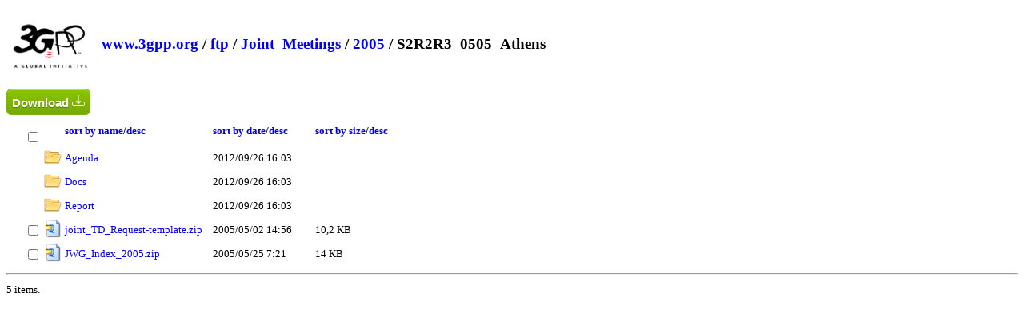

--- FILE ---
content_type: text/html; charset=utf-8
request_url: https://www.3gpp.org/ftp/Joint_Meetings/2005/S2R2R3_0505_Athens
body_size: 5378
content:

<!DOCTYPE html>
<html xmlns="http://www.w3.org/1999/xhtml">
    <head>
        <title>Directory Listing /ftp/Joint_Meetings/2005/S2R2R3_0505_Athens</title>
        <style type="text/css">            
			body{font-size:0.8em}
            a { text-decoration: none; }
            a:hover { text-decoration: underline; }
            th {text-align:left;}
            .box {float: left;  min-height: 50px;  margin: 0.5em; }
            .after-box {  clear: left;}
			h2 { margin-top:30px;}
			.icon{width:22px;height:22px}
			.myButton {
				box-shadow:inset 0px 1px 0px 0px #a4e271;
				background:linear-gradient(to bottom, #89c403 5%, #77a809 100%);
				background-color:#89c403;
				border-radius:6px;
				border:1px solid #74b807;
				display:inline-block;
				cursor:pointer;
				color:#ffffff;
				font-family:Arial;
				font-size:15px;
				font-weight:bold;
				padding:6px 24px;
				text-decoration:none;
				text-shadow:0px 1px 0px #528009;
				margin-top:25px;
			}
			.myButton:hover {
				background:linear-gradient(to bottom, #77a809 5%, #89c403 100%);
				background-color:#77a809;
			}
			.myButton:active {
				position:relative;
				top:1px;
			}
			#dragNdrop{
			
				display:none;
			
				border:4px grey dashed;
				width:500px;
				padding:50px;
				text-align: center;
				-webkit-border-radius: 5px;
				-moz-border-radius: 5px;
				border-radius: 5px;
				margin-bottom:15px;				
			}
			#dragNdrop:hover{
				cursor:pointer;
			}
			.resultMsg{
				font-size:20px;
				width:40%;
				padding: 15px;
				margin-bottom: 20px;
				border: 1px solid transparent;
				border-radius: 4px;
			}
			.success{
				color: #3c763d;
				background-color: #dff0d8;
				border-color: #d6e9c6;
			}
			.failure{
				color: #a94442;
				background-color: #f2dede;
				border-color: #ebccd1;
				background-repeat: no-repeat;
				background-position: left center;
			}

        </style>
		<script type="text/javascript">
			function expandDnD(){
				
				window.location = window.location.href + "?login=1";
				
				var divDnD = document.getElementById("dragNdrop");
				divDnD.style.display = "block";
			}	
		</script>
    </head>
    <body>
        <header>
            <div class="box">
                <img alt="ETSI logo" width="100" src="/ftp/zIcons/main-logo-3gpp.png">
            </div>
            <div class="box">
                <h2>
                
                        
                        <a href="https://www.3gpp.org/">www.3gpp.org</a> /
                        
                        <a href="https://www.3gpp.org/ftp/">ftp</a> /
                    
                        <a href="https://www.3gpp.org/ftp/Joint_Meetings/">Joint_Meetings</a> /
                    
                        <a href="https://www.3gpp.org/ftp/Joint_Meetings/2005/">2005</a> /
                    
                        S2R2R3_0505_Athens
                    
                    </h2>
            </div>
			
            <div class="after-box">
            </div>
        </header>
			
        <form method="post" action="./S2R2R3_0505_Athens" id="ctl00">
<div class="aspNetHidden">
<input type="hidden" name="__VIEWSTATE" id="__VIEWSTATE" value="/[base64]/g62lA8stySgJM7WwHXB3g" />
</div>

<div class="aspNetHidden">

	<input type="hidden" name="__VIEWSTATEGENERATOR" id="__VIEWSTATEGENERATOR" value="EDC176C3" />
</div>
			<div id="dragNdrop">
				<img src="/ftp/zIcons/cloud-upload.png" alt="upload" width="100" />
				<br />Drag and drop documents here or click to upload
				<br />
				<div id="file-preview"></div>
			</div>
			
			<div class="resultMsg failure" id="InvalidFolder" style="display:none">Invalid folder name</div>
			
<button id="downlaod" type="button" style="padding:6px;margin-top:0px" title="Download selected files" onclick="download(event);return false;" class="myButton">
					Download 
					<svg id="downloadingSVG" style="width:18px;display:none" fill="currentColor" viewBox="0 0 24 24" xmlns="http://www.w3.org/2000/svg"><g><circle cx="12" cy="3" r="1"><animate id="spinner_7Z73" begin="0;spinner_tKsu.end-0.5s" attributeName="r" calcMode="spline" dur="0.6s" values="1;2;1" keySplines=".27,.42,.37,.99;.53,0,.61,.73"></animate></circle><circle cx="16.50" cy="4.21" r="1"><animate id="spinner_Wd87" begin="spinner_7Z73.begin+0.1s" attributeName="r" calcMode="spline" dur="0.6s" values="1;2;1" keySplines=".27,.42,.37,.99;.53,0,.61,.73"></animate></circle><circle cx="7.50" cy="4.21" r="1"><animate id="spinner_tKsu" begin="spinner_9Qlc.begin+0.1s" attributeName="r" calcMode="spline" dur="0.6s" values="1;2;1" keySplines=".27,.42,.37,.99;.53,0,.61,.73"></animate></circle><circle cx="19.79" cy="7.50" r="1"><animate id="spinner_lMMO" begin="spinner_Wd87.begin+0.1s" attributeName="r" calcMode="spline" dur="0.6s" values="1;2;1" keySplines=".27,.42,.37,.99;.53,0,.61,.73"></animate></circle><circle cx="4.21" cy="7.50" r="1"><animate id="spinner_9Qlc" begin="spinner_Khxv.begin+0.1s" attributeName="r" calcMode="spline" dur="0.6s" values="1;2;1" keySplines=".27,.42,.37,.99;.53,0,.61,.73"></animate></circle><circle cx="21.00" cy="12.00" r="1"><animate id="spinner_5L9t" begin="spinner_lMMO.begin+0.1s" attributeName="r" calcMode="spline" dur="0.6s" values="1;2;1" keySplines=".27,.42,.37,.99;.53,0,.61,.73"></animate></circle><circle cx="3.00" cy="12.00" r="1"><animate id="spinner_Khxv" begin="spinner_ld6P.begin+0.1s" attributeName="r" calcMode="spline" dur="0.6s" values="1;2;1" keySplines=".27,.42,.37,.99;.53,0,.61,.73"></animate></circle><circle cx="19.79" cy="16.50" r="1"><animate id="spinner_BfTD" begin="spinner_5L9t.begin+0.1s" attributeName="r" calcMode="spline" dur="0.6s" values="1;2;1" keySplines=".27,.42,.37,.99;.53,0,.61,.73"></animate></circle><circle cx="4.21" cy="16.50" r="1"><animate id="spinner_ld6P" begin="spinner_XyBs.begin+0.1s" attributeName="r" calcMode="spline" dur="0.6s" values="1;2;1" keySplines=".27,.42,.37,.99;.53,0,.61,.73"></animate></circle><circle cx="16.50" cy="19.79" r="1"><animate id="spinner_7gAK" begin="spinner_BfTD.begin+0.1s" attributeName="r" calcMode="spline" dur="0.6s" values="1;2;1" keySplines=".27,.42,.37,.99;.53,0,.61,.73"></animate></circle><circle cx="7.50" cy="19.79" r="1"><animate id="spinner_XyBs" begin="spinner_HiSl.begin+0.1s" attributeName="r" calcMode="spline" dur="0.6s" values="1;2;1" keySplines=".27,.42,.37,.99;.53,0,.61,.73"></animate></circle><circle cx="12" cy="21" r="1"><animate id="spinner_HiSl" begin="spinner_7gAK.begin+0.1s" attributeName="r" calcMode="spline" dur="0.6s" values="1;2;1" keySplines=".27,.42,.37,.99;.53,0,.61,.73"></animate></circle><animateTransform attributeName="transform" type="rotate" dur="6s" values="360 12 12;0 12 12" repeatCount="indefinite"></animateTransform></g></svg>
					<svg id="readyToDownloadSVG" xmlns="http://www.w3.org/2000/svg" width="16" height="16" fill="currentColor" class="bi bi-download" viewBox="0 0 16 16">
					  <path d="M.5 9.9a.5.5 0 0 1 .5.5v2.5a1 1 0 0 0 1 1h12a1 1 0 0 0 1-1v-2.5a.5.5 0 0 1 1 0v2.5a2 2 0 0 1-2 2H2a2 2 0 0 1-2-2v-2.5a.5.5 0 0 1 .5-.5"/>
					  <path d="M7.646 11.854a.5.5 0 0 0 .708 0l3-3a.5.5 0 0 0-.708-.708L8.5 10.293V1.5a.5.5 0 0 0-1 0v8.793L5.354 8.146a.5.5 0 1 0-.708.708z"/>
					</svg>
					</button>
            <table style="margin-left:20px">
                <thead>
                  <tr>
				  <th style="text-align:center">
					<br>
					<input style="" title="Select all" type="checkbox" onclick="selectAll(this.checked);"> 
					</th>
                    <th>&nbsp;</th>
                    <th><a href="?sortby=name">sort by name</a>/<a href="?sortby=namerev">desc</a>&nbsp;&nbsp;&nbsp;&nbsp;&nbsp;&nbsp;&nbsp;&nbsp;&nbsp;&nbsp;</th>
                    <th><a href="?sortby=date">sort by date</a>/<a href="?sortby=daterev">desc</a>&nbsp;&nbsp;&nbsp;&nbsp;&nbsp;&nbsp;&nbsp;&nbsp;&nbsp;&nbsp;</th> 
                    <th><a href="?sortby=size">sort by size</a>/<a href="?sortby=sizerev">desc</a></th>
                  </tr>
                </thead>
                <tbody>
                    
                            <tr>
							<td style="text-align:center">
								 
								</td>
                                <td>
                                    <img class="icon" alt="icon" src="/ftp/geticon.axd?file=" /> 
                                </td>
                                <td style="padding-right:10px">
                                    <a  href="https://www.3gpp.org/ftp/Joint_Meetings/2005/S2R2R3_0505_Athens/Agenda">Agenda</a> 
								</td>
                                <td style="padding-right:10px">
                                    2012/09/26 16:03
                                </td>
                                <td>
                                    
                                </td>
                            </tr>
                        
                            <tr>
							<td style="text-align:center">
								 
								</td>
                                <td>
                                    <img class="icon" alt="icon" src="/ftp/geticon.axd?file=" /> 
                                </td>
                                <td style="padding-right:10px">
                                    <a  href="https://www.3gpp.org/ftp/Joint_Meetings/2005/S2R2R3_0505_Athens/Docs">Docs</a> 
								</td>
                                <td style="padding-right:10px">
                                    2012/09/26 16:03
                                </td>
                                <td>
                                    
                                </td>
                            </tr>
                        
                            <tr>
							<td style="text-align:center">
								 
								</td>
                                <td>
                                    <img class="icon" alt="icon" src="/ftp/geticon.axd?file=" /> 
                                </td>
                                <td style="padding-right:10px">
                                    <a  href="https://www.3gpp.org/ftp/Joint_Meetings/2005/S2R2R3_0505_Athens/Report">Report</a> 
								</td>
                                <td style="padding-right:10px">
                                    2012/09/26 16:03
                                </td>
                                <td>
                                    
                                </td>
                            </tr>
                        
                            <tr>
							<td style="text-align:center">
								<input type="checkbox" class="downloadInput" value="joint_TD_Request-template.zip" /> 
								</td>
                                <td>
                                    <img class="icon" alt="icon" src="/ftp/geticon.axd?file=.zip" /> 
                                </td>
                                <td style="padding-right:10px">
                                    <a class="file" href="https://www.3gpp.org/ftp/Joint_Meetings/2005/S2R2R3_0505_Athens/joint_TD_Request-template.zip">joint_TD_Request-template.zip</a> 
								</td>
                                <td style="padding-right:10px">
                                    2005/05/02 14:56
                                </td>
                                <td>
                                    10,2 KB
                                </td>
                            </tr>
                        
                            <tr>
							<td style="text-align:center">
								<input type="checkbox" class="downloadInput" value="JWG_Index_2005.zip" /> 
								</td>
                                <td>
                                    <img class="icon" alt="icon" src="/ftp/geticon.axd?file=.zip" /> 
                                </td>
                                <td style="padding-right:10px">
                                    <a class="file" href="https://www.3gpp.org/ftp/Joint_Meetings/2005/S2R2R3_0505_Athens/JWG_Index_2005.zip">JWG_Index_2005.zip</a> 
								</td>
                                <td style="padding-right:10px">
                                    2005/05/25 7:21
                                </td>
                                <td>
                                    14 KB
                                </td>
                            </tr>
                        
                </tbody>
            </table>
            <hr />
            <p>
                <span id="FileCount">5 items.</span>
            </p>
        </form>	
	<script type="text/javascript">
		var
			dropRegion = document.getElementById("dragNdrop"),
			filePreviewRegion = document.getElementById("file-preview");


		// open file selector when clicked on the drop region
		var fakeInput = document.createElement("input");
		fakeInput.type = "file";
		fakeInput.multiple = true;
		dropRegion.addEventListener('click', function() {
			fakeInput.click();
		});

		fakeInput.addEventListener("change", function() {
			var files = fakeInput.files;
			handleFiles(files);
		});


		function preventDefault(e) {
			e.preventDefault();
			e.stopPropagation();
		}

		dropRegion.addEventListener('dragenter', preventDefault, false)
		dropRegion.addEventListener('dragleave', preventDefault, false)
		dropRegion.addEventListener('dragover', preventDefault, false)
		dropRegion.addEventListener('drop', preventDefault, false)

function scanFiles(item) {
		  if (item.isFile) {
			item.file(function(file) {previewAnduploadFile(file,getLocation(window.location.href).pathname + item.fullPath.replace(item.name,""))});
			
		  }
		  if (item.isDirectory) {
		    
			if(validateFileName(item.name)){
				var ajax2 = new XMLHttpRequest();
				ajax2.open("GET", location.pathname + item.fullPath.replace(item.name,"") + "?createFolder=" + encodeURIComponent(item.name) , true);
				ajax2.item = item;
				ajax2.onreadystatechange = function(e) {
					if (ajax2.readyState === 4) {
						if (ajax2.status === 200) {
						
							let directoryReader = ajax2.item.createReader();
							directoryReader.readEntries((entries) => {
							  entries.forEach((entry) => {
								scanFiles(entry);
							  });
							});
							// done!
							;
							
							if(ajax2.responseURL.substring(0, ajax2.responseURL.indexOf("?")) == window.location.href.split("?")[0] + "/"){
								var bodyHtml = /<table.*?>([\s\S]*)<\/table>/.exec(ajax2.responseText)[1];
								document.getElementsByTagName("table")[0].innerHTML = bodyHtml;
							}
						} else {
							// error!
						}
						
					}
				};
				ajax2.send();
			}else{
				document.getElementById("InvalidFolder").style.display = "block";
			}
		  }
		}
		function handleDrop(e) {
			
			var dt = e.dataTransfer,
				files = dt.files,
				items = dt.items;
			for (var i = 0, len = items.length; i < len; i++) {
				scanFiles(dt.items[i].webkitGetAsEntry());
			}
		}

		dropRegion.addEventListener('drop', handleDrop, false);



		function handleFiles(files) {
			if (window.confirm("Are you sure you want to upload?")) {
				for (var i = 0, len = files.length; i < len; i++) {
					previewAnduploadFile(files[i]);
				}
			}
		}
		var getLocation = function(href) {
			var l = document.createElement("a");
			l.href = href;
			return l;
		};
		function previewAnduploadFile(file,uploadLocation = getLocation(window.location.href).pathname) {

			// container
			var imgView = document.createElement("div");
			imgView.className = "image-view";
			filePreviewRegion.appendChild(imgView);

			// previewing image
			var img = document.createElement("span");
			img.innerHTML = file.name + " ";
			imgView.appendChild(img);

			// progress overlay
			var overlay = document.createElement("progress");
			overlay.className = "overlay";
			imgView.appendChild(overlay);


			// create FormData
			var formData = new FormData();
			formData.append(file.name, file);

			// upload the image
			
			//var uploadLocation = getLocation(window.location.href).pathname;
			

			var ajax = new XMLHttpRequest();
			ajax.open("POST", uploadLocation, true);

			ajax.onreadystatechange = function(e) {
				if (ajax.readyState === 4) {
					if (ajax.status === 200) {
						// done!
						if(ajax.responseURL.substring(0, ajax.responseURL.indexOf("?")) == window.location.href.split("?")[0] + "/"){
								var bodyHtml = /<table.*?>([\s\S]*)<\/table>/.exec(ajax.responseText)[1];
								document.getElementsByTagName("table")[0].innerHTML = bodyHtml;
							}
						
					} else {
						// error!
					}
				}
			}

			ajax.upload.onprogress = function(e) {

				var perc = (e.loaded / e.total * 100) || 100;

				overlay.value = perc;
				overlay.max=100;
			}

			ajax.send(formData);
			

		}
		function uploadFolder(event){
			document.getElementById("InvalidFolder").style.display = "none";
			event.preventDefault();
			if(validateFileName(document.getElementById("folderName").value)){
				var ajax = new XMLHttpRequest();
				ajax.open("GET", location.pathname + "?createFolder=" + encodeURIComponent(document.getElementById("folderName").value) , true);
				ajax.onreadystatechange = function(e) {
					if (ajax.readyState === 4) {
						if (ajax.status === 200) {
							//TODO
							if(ajax.responseText == "Success"){
								window.location.reload();
							}
						} else {
							// error!
						}
					}
				}
				ajax.send();
				return false;
			}else{
				document.getElementById("InvalidFolder").style.display = "block";
				return false;
			}
		}
		function changeFolderPermissions(){
			var r = confirm("You are about to change the permissions for this folder.");
			if (r == true) {
				var ajax = new XMLHttpRequest();
				ajax.open("GET", location.pathname + "?changeFolderPermissions=1&t=" + Date.now() , true);
				ajax.onreadystatechange = function(e) {
					if (ajax.readyState === 4) {
						if (ajax.status === 200) {
							// done!
							var bodyHtml = /<body.*?>([\s\S]*)<\/body>/.exec(ajax.responseText)[1];
							document.getElementsByTagName("body")[0].innerHTML = bodyHtml;
							var element = document.getElementById("enableUploads");
							document.getElementById("dragNdrop").style.display = "block";
							if(typeof(element) != 'undefined' && element != null){
								document.getElementById("dragNdrop").style.display = "none";
							}
						} else {
							// error!
						}
					}
				}
				ajax.send();
			} 
			return false;
		}
		function validateFileName(text) { 
			var re = /[<>:"\/\\|?*\x00-\x1F]|^(?:aux|con|clock\$|nul|prn|com[1-9]|lpt[1-9])$/i;
		    if(!re.test(text)) {
			  return true;
			}
			return false;
		}
		function download(){
			document.getElementById("readyToDownloadSVG").style.display = "none";
			document.getElementById("downloadingSVG").style.display = "inline";
			var filesInputs = document.getElementsByClassName("downloadInput");
			if (filesInputs.length == 1){
				window.location = document.location.protocol + '//' + document.location.host + document.location.pathname + "/" + filesInputs[i].value;
			}
			var filesToDownload = [];
			for(var i=0;i<filesInputs.length;i++){
				if(filesInputs[i].checked){
					filesToDownload.push(filesInputs[i].value);
				}
			}
			
			fetch(location.pathname + "?download=multiple", {
			  method: "POST",
			  headers: {
				"Content-Type": "application/json"
			  },
			  body: JSON.stringify(filesToDownload)
			})
			.then(response => response.blob())
			.then(blob => {
			  const url = window.URL.createObjectURL(blob);
			  const a = document.createElement("a");
			  a.href = url;
			  a.download = "download.zip";  // Set desired file name
			  document.body.appendChild(a);
			  a.click();
			  a.remove();
			  document.getElementById("downloadingSVG").style.display = "none";
			  document.getElementById("readyToDownloadSVG").style.display = "inline";
			});
		}
		function selectAll(checked){
			const checkboxes = document.querySelectorAll('.downloadInput');
			checkboxes.forEach(checkbox => {
			  checkbox.checked = checked;
			});
		}
	</script>		
    </body>
</html>
